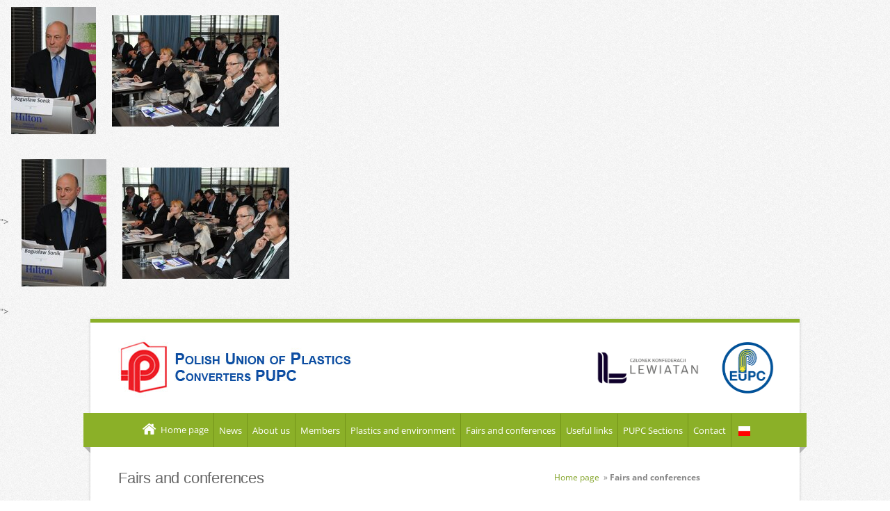

--- FILE ---
content_type: text/html;charset=UTF-8
request_url: https://pzpts.pl/en/event/12851/the-plastics-industry-s-competitivness-in-europe-12851
body_size: 4364
content:
<!doctype html>

<html class="no-js" lang="en">
<head>
    <!-- m-213 -->
    <meta charset="utf-8" />
    <meta http-equiv="x-dns-prefetch-control" content="on"/>
    <link rel="dns-prefetch" href="//d2xhqqdaxyaju6.cloudfront.net"/>
    <meta name="viewport" content="width=device-width, initial-scale=1.0" />
    <link rel="stylesheet" href="/__system/resource/213/53/css/styles.css"/>
    <link rel="shortcut icon" href="/__system/resource/213/53/static/favicon.ico"/>
    <meta http-equiv="X-UA-Compatible" content="IE=edge" />
    <link href="https://cdn-netpr.pl/theme/213/53/fonts/OpenSans-Regular.woff2" as="font" crossorigin="anonymous" />
<link href="https://cdn-netpr.pl/theme/213/53/fonts/OpenSans-Bold.woff2" as="font" crossorigin="anonymous" />
<link href="https://cdn-netpr.pl/theme/213/53/fonts/OpenSans-SemiBold.woff2" as="font" crossorigin="anonymous" />
<link href="https://cdn-netpr.pl/theme/213/53/fonts/OpenSans-Light.woff2" as="font" crossorigin="anonymous" />
<link href="https://cdn-netpr.pl/theme/213/53/fonts/OpenSans-Italic.woff2" as="font" crossorigin="anonymous" />

<style>
  @font-face {
    font-family: 'Open Sans';
    src: url('https://cdn-netpr.pl/theme/213/53/fonts/OpenSans-Regular.woff2') format("woff2");
    font-weight: normal;
    font-style: normal;
    font-display: swap;
  }

  @font-face {
    font-family: 'Open Sans';
    src: url('https://cdn-netpr.pl/theme/213/53/fonts/OpenSans-Bold.woff2') format("woff2");
    font-weight: 600;
    font-style: normal;
    font-display: swap;
  }

  @font-face {
    font-family: 'Open Sans';
    src: url('https://cdn-netpr.pl/theme/213/53/fonts/OpenSans-SemiBold.woff2') format("woff2");
    font-weight: 500;
    font-style: normal;
    font-display: swap;
  }

  @font-face {
    font-family: 'Open Sans';
    src: url('https://cdn-netpr.pl/theme/213/53/fonts/OpenSans-Light.woff2') format("woff2");
    font-weight: 300;
    font-style: normal;
    font-display: swap;
  }

  @font-face {
    font-family: 'Open Sans';
    src: url('https://cdn-netpr.pl/theme/213/53/fonts/OpenSans-Italic.woff2') format("woff2");
    font-weight: normal;
    font-style: italic;
    font-display: swap;
  }

  @font-face {
    font-family: "FontAwesome";
    src: url('https://cdn-netpr.pl/theme/213/53/fonts/fontawesome-webfont.eot?#iefix') format("eot"),
         url('https://cdn-netpr.pl/theme/213/53/fonts/fontawesome-webfont.woff') format("woff"),
         url('https://cdn-netpr.pl/theme/213/53/fonts/fontawesome-webfont.ttf') format("truetype"),
         url('https://cdn-netpr.pl/theme/213/53/fonts/fontawesome-webfont.svg#FontAwesome') format("svg");
    font-weight: normal;
    font-style: normal;
    font-display: swap;
  }
</style>

    <title>The Plastics Industry&#x27;s  Competitivness in Europe  | PZPTS</title>
    <meta name="description" content="Fairs and conferences - check out what&#x27;s happening and where.">
    <!--QgEcBpjKsYsK3InoCOjVIVjQrBHOBCV689C1DvDtFNOP5Ynwu3YBWtvrK4vlVL01VdFhBWI1ATjvhrmxf73ceBQt6pkOn3zCj3y-->
    <link rel="apple-touch-icon" sizes="57x57" href="https://cdn-netpr.pl/file/mediakit-ci/1350100/2089119993/57-57.png">
    <link rel="apple-touch-icon" sizes="76x76" href="https://cdn-netpr.pl/file/mediakit-ci/1350100/2089119993/76-76.png">
    <link rel="apple-touch-icon" sizes="120x120" href="https://cdn-netpr.pl/file/mediakit-ci/1350100/2089119993/120-120.png">
    <link rel="apple-touch-icon" sizes="152x152" href="https://cdn-netpr.pl/file/mediakit-ci/1350100/2089119993/152-152.png">
    <link rel="apple-touch-icon" sizes="180x180" href="https://cdn-netpr.pl/file/mediakit-ci/1350100/2089119993/180-180.png">
    <link rel="icon" sizes="192x192" href="https://cdn-netpr.pl/file/mediakit-ci/1350100/2089119993/192-192.png">
    <link rel="icon" sizes="128x128" href="https://cdn-netpr.pl/file/mediakit-ci/1350100/2089119993/128-128.png"><meta property="og:type" content="article" />
    <meta property="og:title" content="The Plastics Industry&#x27;s  Competitivness in Europe ">
    <meta property="og:description" content="<p>In Warsaw Hilton hotel there was the most important event for plastics converters &nbsp;- EuPC Annual Meeting. EuPC is the European association of converters based in Brussels, representing national associations of Europe and European sectoral associations. Polish Union of Plastics Converters shared with the EuPC the organization &nbsp;two-day sessions, meetings of converters. May 21 PUPC General Assembly and EuPC Construction and &nbsp;Packaging Forum have a place.. In second day of the General Meeting was held EuPC and Plastics Industry meeting, conference organized annually by PUPC. A two-day meeting attended by more than 130 managers from over 10 countries. The conference this had &nbsp;a special character, was &nbsp;opened by the presidents EuPC- Michael Kunkel and PlasticsEurope -Patrick Thomas. The leading topic was the competitiveness of the European plastics industry.</p>
<p>.<img src="//d2xhqqdaxyaju6.cloudfront.net/file/event-attachment-s/938611/60/s-254-x.jpg" alt="DSC_0637.jpg" width="254" height="170">&nbsp;&nbsp;<img style="margin: 10px;" src="//d2xhqqdaxyaju6.cloudfront.net/file/event-attachment-s/938612/eb/s-122-x.jpg" alt="DSC_7338_edytowany-1.jpg" width="122" height="184">&nbsp;<img style="margin: 10px;" src="//d2xhqqdaxyaju6.cloudfront.net/file/event-attachment-s/938613/11/s-240-x.jpg" alt="DSC_7300_edytowany-1.jpg" width="240" height="160"></p>">
    <meta property="og:url" content="https://pzpts.pl/en/event/12851/the-plastics-industry-s-competitivness-in-europe-12851" />
     
    <meta name="twitter:card" content="summary_large_image">
    <meta name="twitter:title" content="The Plastics Industry&#x27;s  Competitivness in Europe ">
    <meta name="twitter:description" content="<p>In Warsaw Hilton hotel there was the most important event for plastics converters &nbsp;- EuPC Annual Meeting. EuPC is the European association of converters based in Brussels, representing national associations of Europe and European sectoral associations. Polish Union of Plastics Converters shared with the EuPC the organization &nbsp;two-day sessions, meetings of converters. May 21 PUPC General Assembly and EuPC Construction and &nbsp;Packaging Forum have a place.. In second day of the General Meeting was held EuPC and Plastics Industry meeting, conference organized annually by PUPC. A two-day meeting attended by more than 130 managers from over 10 countries. The conference this had &nbsp;a special character, was &nbsp;opened by the presidents EuPC- Michael Kunkel and PlasticsEurope -Patrick Thomas. The leading topic was the competitiveness of the European plastics industry.</p>
<p>.<img src="//d2xhqqdaxyaju6.cloudfront.net/file/event-attachment-s/938611/60/s-254-x.jpg" alt="DSC_0637.jpg" width="254" height="170">&nbsp;&nbsp;<img style="margin: 10px;" src="//d2xhqqdaxyaju6.cloudfront.net/file/event-attachment-s/938612/eb/s-122-x.jpg" alt="DSC_7338_edytowany-1.jpg" width="122" height="184">&nbsp;<img style="margin: 10px;" src="//d2xhqqdaxyaju6.cloudfront.net/file/event-attachment-s/938613/11/s-240-x.jpg" alt="DSC_7300_edytowany-1.jpg" width="240" height="160"></p>">
</head>
<body class="419">
<div style="display: none;">
    <svg xmlns="http://www.w3.org/2000/svg" xmlns:xlink="http://www.w3.org/1999/xlink"><defs><linearGradient id="a"><stop offset="0" stop-color="#fff"/><stop offset="1" stop-color="#fff" stop-opacity="0"/></linearGradient><linearGradient xlink:href="#a" id="b" gradientUnits="userSpaceOnUse" gradientTransform="matrix(-.59146 0 0 .59146 210.022 142.232)" x1="-344.153" y1="274.711" x2="-395.849" y2="425.4"/></defs><symbol id="image-fb"><g transform="translate(-373.642 -318.344)"><rect transform="scale(-1 1)" ry="35.488" rx="35.488" y="328.344" x="-619.642" height="236" width="236" fill="#0037c1" fill-rule="evenodd"/><path d="M557.3 338.43H446c-29.47 0-53.18 23.92-53.18 53.62v108.59c.95 23.19 4.62 8.53 11.6-17.15 8.11-29.84 34.54-55.92 66.72-75.47 24.57-14.92 52.06-24.44 102.11-25.35 28.39-.51 25.88-36.84-15.96-44.24z" opacity=".3" fill="url(#b)" fill-rule="evenodd"/><path d="M544.54 538.5h-38.07v-92.91h-19.02v-32.02h19.02v-19.22c0-26.12 10.74-41.65 41.26-41.65h25.4v32.02h-15.88c-11.88 0-12.66 4.47-12.66 12.82l-.05 16.03h28.77l-3.37 32.02h-25.4v92.9z" fill="#fff"/></g></symbol></svg>
</div>
<div class="grid-container">
    <div class="top-menu-wrapper"><div class="header-wrapper">
    <header id="header" class="grid-x align-large-spaced align-middle align-small-left">
        <div class="cell small-6 text-left">
            <div id="logo" class="logo">
                <a href="/en"><img 
                        alt="Polski Związek Przetwórców Tworzyw Sztucznych" src="/__system/resource/213/53/img/pzpts-logo-en.png"
                        ></a>
            </div>
        </div>
        <div class="cell small-6 text-right show-for-medium">
            <img class="top-banner" src="/__system/resource/213/53/img/Lewiatan.png" 
                alt="Członek konfederacji LEWIATAN" >
            <img class="top-banner" src="/__system/resource/213/53/img/eupc-logo.png"
                alt="Member of European Plastics Converters" ></div>
    </header>
</div>

<nav class="style-1 nav" id="navigation">
    <div class="left-corner"></div>
    <div class="right-corner"></div>
    <ul id="responsive" class="menu grid-x align-right align-middle">
                <li class="cell medium-shrink small-12  show-for-large">
                    <a class="menu-link" style="padding-left: 0" title="Go to Home page" href="/en">
                         <i class="icon-home"></i>
                        Home page
                    </a>
                </li>
                    <li class="cell medium-shrink small-12  show-for-large">
                        <a class="menu-link" title="Go to News" href="/en/releases/3252">News</a>
                    </li>
                    <li class="cell medium-shrink small-12  show-for-large">
                        <a class="menu-link" title="Go to About us" href="/en/press/web-en/about-us">About us</a>
                    </li>
                    <li class="cell medium-shrink small-12  show-for-large">
                        <a class="menu-link" title="Go to Members" href="/en/press/web-en/members">Members</a>
                    </li>
                    <li class="cell medium-shrink small-12  show-for-large">
                        <a class="menu-link" title="Go to Plastics and environment" href="/en/press/web-en/plastics-and-environment">Plastics and environment</a>
                    </li>
                    <li class="cell medium-shrink small-12  show-for-large">
                        <a class="menu-link" title="Go to Fairs and conferences" href="/en/events">Fairs and conferences</a>
                    </li>
                    <li class="cell medium-shrink small-12  show-for-large">
                        <a class="menu-link" title="Go to Useful links" href="/en/press/web-en/useful-links">Useful links</a>
                    </li>
                    <li class="cell medium-shrink small-12  show-for-large">
                        <a class="menu-link" title="Go to PUPC Sections" href="/en/-PZPTS-sections">PUPC Sections</a>
                    </li>
                    <li class="cell medium-shrink small-12  show-for-large">
                        <a class="menu-link" title="Go to Contact" href="/en/press/web-en/contact">Contact</a>
                    </li>
                    <li class="cell medium-shrink small-12 locale-change show-for-large">
                        <a class="ico-pl menu-link" href="/"
                            title="change language to polish">PL</a>
                    </li>

        <li id="hamburger-menu" class="show-for-small hide-for-large shrink cell"> <i class="icon-bars hamburger"></i>
        </li>
    </ul>

</nav></div><section class="grix-x breadcrumbs-wrapper cell small-12">
    <div class="grid-x align-justify page-title">
        <h1 class="h2 cell small-12 medium-4">
            
            Fairs and conferences
            
        </h1>
        <nav class="breadcrumbs cell small-12 medium-4 ">
            <ul>
                <li>
                    <a href="/" title="Home page">Home page</a>                        &nbsp;»&nbsp;<strong>Fairs and conferences</strong>

                </li>
            </ul>
        </nav>
    </div></section><div class="user-dropzone grid-x main-container"><div class="large-auto content-wrapper cell small-12"><div>

<article class="post">
        <section class="post-content full-release">
            <section class="date">
                <span class="day">21</span>
                <span class="month">May<br>2015</span>
            </section>
            <header class="meta">
                <h1 class="h2">The Plastics Industry&#x27;s  Competitivness in Europe </h1>
            </header>
            <p>In Warsaw Hilton hotel there was the most important event for plastics converters &nbsp;- EuPC Annual Meeting. EuPC is the European association of converters based in Brussels, representing national associations of Europe and European sectoral associations. Polish Union of Plastics Converters shared with the EuPC the organization &nbsp;two-day sessions, meetings of converters. May 21 PUPC General Assembly and EuPC Construction and &nbsp;Packaging Forum have a place.. In second day of the General Meeting was held EuPC and Plastics Industry meeting, conference organized annually by PUPC. A two-day meeting attended by more than 130 managers from over 10 countries. The conference this had &nbsp;a special character, was &nbsp;opened by the presidents EuPC- Michael Kunkel and PlasticsEurope -Patrick Thomas. The leading topic was the competitiveness of the European plastics industry.</p>
<p>.<img src="//d2xhqqdaxyaju6.cloudfront.net/file/event-attachment-s/938611/60/s-254-x.jpg" alt="DSC_0637.jpg" width="254" height="170">&nbsp;&nbsp;<img style="margin: 10px;" src="//d2xhqqdaxyaju6.cloudfront.net/file/event-attachment-s/938612/eb/s-122-x.jpg" alt="DSC_7338_edytowany-1.jpg" width="122" height="184">&nbsp;<img style="margin: 10px;" src="//d2xhqqdaxyaju6.cloudfront.net/file/event-attachment-s/938613/11/s-240-x.jpg" alt="DSC_7300_edytowany-1.jpg" width="240" height="160"></p>
        </section>

              <section id="files" class="comments-sec">
           <h3>Download</h3> 

          <ul class="inline-files">
                  <li class="clearfix">
                      <a class="file with-thumb" href="https://cdn-netpr.pl/file/event-attachment/938610/6a/eupc_annual_meeting_2015_programme.pdf" rel="nofollow">
                          <figure>
                              <img class="inline-file-image" alt="EuPC Annual Meeting 2015 Programme.pdf" src="https://cdn-netpr.pl/file/event-attachment-s/938610/6a/s-x-150.">
                          </figure>
                          EuPC Annual Meeting 2015 Programme.pdf<span class="file-type"> (pdf, 755.1 KiB) </span>
                      </a>
                      <a class="button color" href="https://cdn-netpr.pl/file/event-attachment/938610/6a/eupc_annual_meeting_2015_programme.pdf" rel="nofollow">Download file</a>
                  </li>
                  <li class="clearfix">
                      <a class="file with-thumb" href="https://cdn-netpr.pl/file/event-attachment/938611/60/dsc_0637.jpg" rel="nofollow">
                          <figure>
                              <img class="inline-file-image" alt="DSC_0637.jpg" src="https://cdn-netpr.pl/file/event-attachment-s/938611/60/s-x-150.">
                          </figure>
                          DSC_0637.jpg<span class="file-type"> (jpg, 3.1 MiB) </span>
                      </a>
                      <a class="button color" href="https://cdn-netpr.pl/file/event-attachment/938611/60/dsc_0637.jpg" rel="nofollow">Download file</a>
                  </li>
                  <li class="clearfix">
                      <a class="file with-thumb" href="https://cdn-netpr.pl/file/event-attachment/938612/eb/dsc_7338_edytowany_1.jpg" rel="nofollow">
                          <figure>
                              <img class="inline-file-image" alt="DSC_7338_edytowany-1.jpg" src="https://cdn-netpr.pl/file/event-attachment-s/938612/eb/s-x-150.">
                          </figure>
                          DSC_7338_edytowany-1.jpg<span class="file-type"> (jpg, 4.1 MiB) </span>
                      </a>
                      <a class="button color" href="https://cdn-netpr.pl/file/event-attachment/938612/eb/dsc_7338_edytowany_1.jpg" rel="nofollow">Download file</a>
                  </li>
                  <li class="clearfix">
                      <a class="file with-thumb" href="https://cdn-netpr.pl/file/event-attachment/938613/11/dsc_7300_edytowany_1.jpg" rel="nofollow">
                          <figure>
                              <img class="inline-file-image" alt="DSC_7300_edytowany-1.jpg" src="https://cdn-netpr.pl/file/event-attachment-s/938613/11/s-x-150.">
                          </figure>
                          DSC_7300_edytowany-1.jpg<span class="file-type"> (jpg, 4.7 MiB) </span>
                      </a>
                      <a class="button color" href="https://cdn-netpr.pl/file/event-attachment/938613/11/dsc_7300_edytowany_1.jpg" rel="nofollow">Download file</a>
                  </li>
          </ul>
      </section>

        
        <section class="post-content">
            <a class="link-back button color" href="/events">« back</a>
        </section>
</article></div></div><aside class="sidebar-wrapper cell">
<div class="sidebar"  id="sidebar-content">
    <div class="inner-sidebar">

    
    <aside class="sidebar__search-bar ">
        <nav class="top-search">
            <form method="get" action="/en/releases/3252">
                <button class="search-btn"></button>
                <input placeholder="Search" onblur="" type="text" name="p"
                    class="search-field" />
            </form>
        </nav>
    </aside>
    <aside class="sidebar__green-title">
        <div class="widget">
            <h4>            </h4>
        </div>
    </aside>
            <aside class="sidebar__links">
                <nav class="widget">
                    <ul class="categories dark">
                            <li class=" 
                            
                            ">
        
        <a title="Go to Home page" href="/en">Home page</a>
                            


                            </li>
                            <li class=" 
                            
                            ">
        
        <a title="Go to News" href="/en/releases/3252">News</a>
                            


                            </li>
                            <li class=" 
                            
                            ">
        
        <a title="Go to About us" href="/en/press/web-en/about-us">About us</a>
                            


                            </li>
                            <li class=" 
                            
                            ">
        
        <a title="Go to Members" href="/en/press/web-en/members">Members</a>
                            


                            </li>
                            <li class=" 
                            
                            ">
        
        <a title="Go to Plastics and environment" href="/en/press/web-en/plastics-and-environment">Plastics and environment</a>
                            


                            </li>
                            <li class=" 
                            
                            ">
        
        <a title="Go to Fairs and conferences" href="/en/events">Fairs and conferences</a>
                                    <ul> 
                                            <li class="second-level 
                                            ">
                                                <a title="Go to Fairs" href="/en/events/271">Fairs</a>
                                            </li>
                                            <li class="second-level 
                                            current">
                                                <a title="Go to PUPC Conference" href="/en/events/272">PUPC Conference</a>
                                            </li>
                                    </ul> 
                            


                            </li>
                            <li class=" 
                            
                            ">
        
        <a title="Go to Useful links" href="/en/press/web-en/useful-links">Useful links</a>
                            


                            </li>
                            <li class=" 
                            
                            ">
        
        <a title="Go to PUPC Sections" href="/en/-PZPTS-sections">PUPC Sections</a>
                            


                            </li>
                            <li class=" 
                            
                            ">
        
        <a title="Go to Contact" href="/en/press/web-en/contact">Contact</a>
                            


                            </li>
                            <li class="hide-for-large 
                            
                            ">
        
        <a title="Go to PL" href="/">PL</a>
                            


                            </li>
                    </ul>
                </nav>

    </aside>

    </div>
</div></aside></div><div><footer class="footer-bottom grid-x align-justify">
        <div class="cell small-6">
            <div class="copyright">
                ©&nbsp;<a href="https://pzpts.pl">PZPTS</a>. All rights reserved.
            </div>
        </div>
</footer></div></div>
<script src="/__system/resource/213/53/js/vendor.js"></script>
<script src="/__system/resource/213/53/js/scripts.js"></script>
</body>
</html>
 